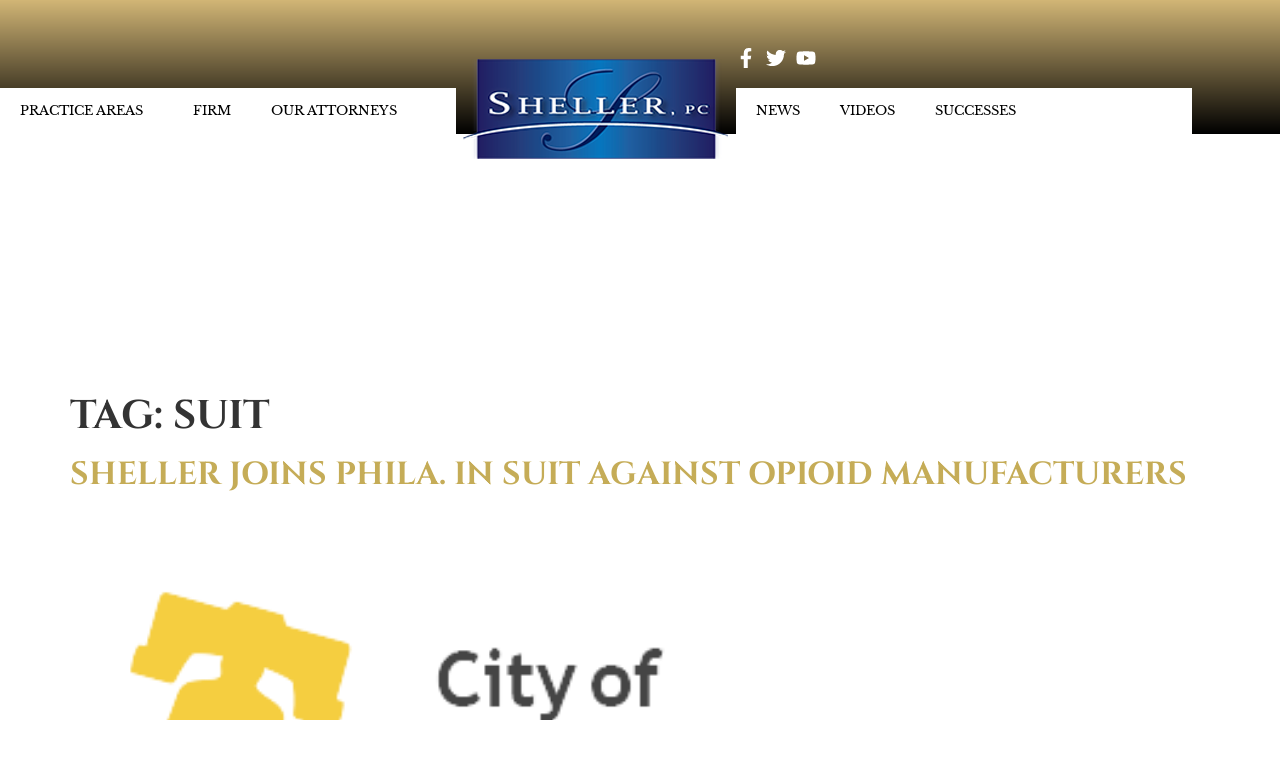

--- FILE ---
content_type: text/css
request_url: https://sheller.com/wp-content/uploads/elementor/css/post-4822.css?ver=1769760111
body_size: 371
content:
.elementor-kit-4822{--e-global-color-primary:#3366FF;--e-global-color-secondary:#C5AC57;--e-global-color-text:#333333;--e-global-color-accent:#61CE70;--e-global-typography-primary-font-family:"Cinzel";--e-global-typography-primary-font-weight:bold;--e-global-typography-primary-text-transform:uppercase;--e-global-typography-secondary-font-family:"Cinzel";--e-global-typography-secondary-font-weight:600;--e-global-typography-secondary-text-transform:uppercase;--e-global-typography-text-font-family:"Helvetica";--e-global-typography-text-font-weight:normal;--e-global-typography-accent-font-family:"Roboto";--e-global-typography-accent-font-weight:500;color:var( --e-global-color-text );}.elementor-kit-4822 e-page-transition{background-color:#FFBC7D;}.elementor-kit-4822 a{color:#C5AC57;}.elementor-kit-4822 a:hover{color:#3366FF;}.elementor-kit-4822 h1{font-family:var( --e-global-typography-primary-font-family ), Sans-serif;font-weight:var( --e-global-typography-primary-font-weight );text-transform:var( --e-global-typography-primary-text-transform );}.elementor-kit-4822 h2{font-family:var( --e-global-typography-primary-font-family ), Sans-serif;font-weight:var( --e-global-typography-primary-font-weight );text-transform:var( --e-global-typography-primary-text-transform );}.elementor-kit-4822 h3{font-family:var( --e-global-typography-primary-font-family ), Sans-serif;font-weight:var( --e-global-typography-primary-font-weight );text-transform:var( --e-global-typography-primary-text-transform );}.elementor-kit-4822 h4{font-family:"Cinzel", Sans-serif;font-weight:600;text-transform:uppercase;line-height:28px;}.elementor-kit-4822 h5{font-family:var( --e-global-typography-secondary-font-family ), Sans-serif;font-weight:var( --e-global-typography-secondary-font-weight );text-transform:var( --e-global-typography-secondary-text-transform );}.elementor-kit-4822 h6{font-family:var( --e-global-typography-secondary-font-family ), Sans-serif;font-weight:var( --e-global-typography-secondary-font-weight );text-transform:var( --e-global-typography-secondary-text-transform );}.elementor-section.elementor-section-boxed > .elementor-container{max-width:1140px;}.e-con{--container-max-width:1140px;}.elementor-widget:not(:last-child){margin-block-end:20px;}.elementor-element{--widgets-spacing:20px 20px;--widgets-spacing-row:20px;--widgets-spacing-column:20px;}{}h1.entry-title{display:var(--page-title-display);}.site-header .site-branding{flex-direction:column;align-items:stretch;}.site-header{padding-inline-end:0px;padding-inline-start:0px;}.site-footer .site-branding{flex-direction:column;align-items:stretch;}@media(max-width:1024px){.elementor-section.elementor-section-boxed > .elementor-container{max-width:1024px;}.e-con{--container-max-width:1024px;}}@media(max-width:767px){.elementor-section.elementor-section-boxed > .elementor-container{max-width:767px;}.e-con{--container-max-width:767px;}}

--- FILE ---
content_type: text/css
request_url: https://sheller.com/wp-content/uploads/elementor/css/post-4876.css?ver=1769760111
body_size: 425
content:
.elementor-4876 .elementor-element.elementor-element-f4db61a:not(.elementor-motion-effects-element-type-background), .elementor-4876 .elementor-element.elementor-element-f4db61a > .elementor-motion-effects-container > .elementor-motion-effects-layer{background-color:transparent;background-image:linear-gradient(180deg, #D2B676 0%, #000000 100%);}.elementor-4876 .elementor-element.elementor-element-f4db61a > .elementor-container{min-height:360px;}.elementor-4876 .elementor-element.elementor-element-f4db61a{border-style:solid;border-width:4px 0px 0px 0px;border-color:#2774B9;transition:background 0.3s, border 0.3s, border-radius 0.3s, box-shadow 0.3s;color:#FFFFFF;}.elementor-4876 .elementor-element.elementor-element-f4db61a > .elementor-background-overlay{transition:background 0.3s, border-radius 0.3s, opacity 0.3s;}.elementor-4876 .elementor-element.elementor-element-f4db61a .elementor-heading-title{color:#FFFFFF;}.elementor-4876 .elementor-element.elementor-element-f4db61a a{color:#FFFFFF;}.elementor-4876 .elementor-element.elementor-element-e1dfaf1{text-align:start;}.elementor-4876 .elementor-element.elementor-element-46de0d2{font-size:12px;}.elementor-4876 .elementor-element.elementor-element-927a88b .elementor-menu-toggle{margin:0 auto;}.elementor-4876 .elementor-element.elementor-element-927a88b .elementor-nav-menu .elementor-item{font-size:12px;}.elementor-4876 .elementor-element.elementor-element-927a88b .elementor-nav-menu--main .elementor-item{color:#FFFFFF;fill:#FFFFFF;padding-top:0px;padding-bottom:0px;}.elementor-4876 .elementor-element.elementor-element-927a88b{--e-nav-menu-horizontal-menu-item-margin:calc( 0px / 2 );}.elementor-4876 .elementor-element.elementor-element-927a88b .elementor-nav-menu--main:not(.elementor-nav-menu--layout-horizontal) .elementor-nav-menu > li:not(:last-child){margin-bottom:0px;}.elementor-4876 .elementor-element.elementor-element-f6f9bdd:not(.elementor-motion-effects-element-type-background), .elementor-4876 .elementor-element.elementor-element-f6f9bdd > .elementor-motion-effects-container > .elementor-motion-effects-layer{background-color:#000000;}.elementor-4876 .elementor-element.elementor-element-f6f9bdd{transition:background 0.3s, border 0.3s, border-radius 0.3s, box-shadow 0.3s;}.elementor-4876 .elementor-element.elementor-element-f6f9bdd > .elementor-background-overlay{transition:background 0.3s, border-radius 0.3s, opacity 0.3s;}.elementor-4876 .elementor-element.elementor-element-f6f9bdd .elementor-heading-title{color:#FFFFFF;}.elementor-4876 .elementor-element.elementor-element-73daa1e{text-align:center;}.elementor-theme-builder-content-area{height:400px;}.elementor-location-header:before, .elementor-location-footer:before{content:"";display:table;clear:both;}/* Start custom CSS for text-editor, class: .elementor-element-46de0d2 */.elementor-4876 .elementor-element.elementor-element-46de0d2 a:hover {
    text-decoration: underline;
}/* End custom CSS */
/* Start custom CSS for nav-menu, class: .elementor-element-927a88b */.elementor-4876 .elementor-element.elementor-element-927a88b a:hover {
    text-decoration: underline;
}/* End custom CSS */